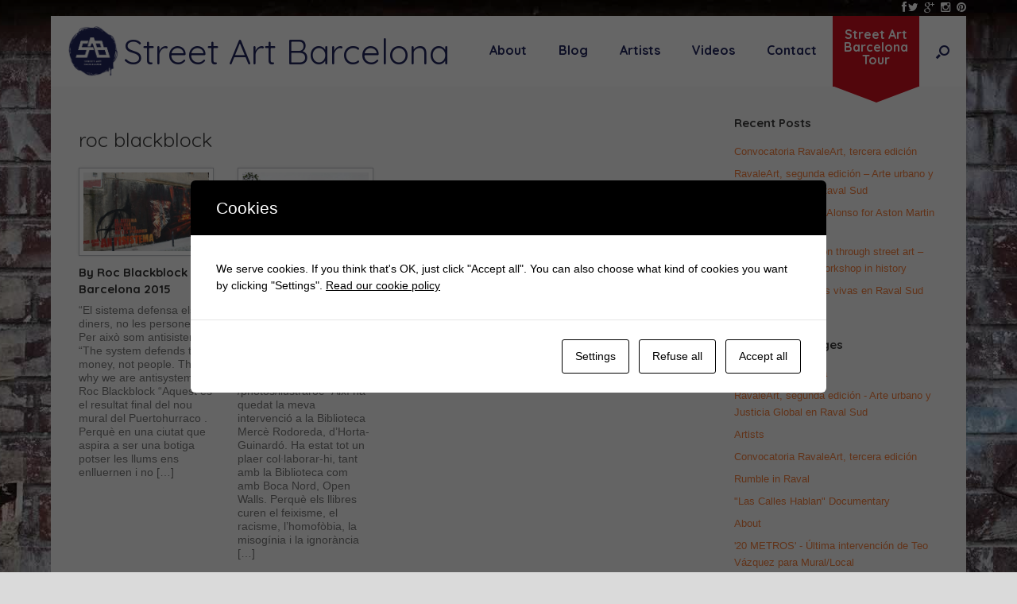

--- FILE ---
content_type: text/css
request_url: https://www.streetartbcn.com/wp-content/themes/vantage-child/style.css?ver=2.2.2.1499271211
body_size: 406
content:
/*
Theme Name: Vantage Premium Child
Theme URI: http://siteorigin.com/theme/vantage/
Template: vantage
Author: SiteOrigin
Author URI: http://siteorigin.com/
Description: Vantage is a flexible multipurpose theme. It's strength lies in its tight integration with some powerful plugins like Page Builder for responsive page layouts, MetaSlider for big beautiful sliders and WooCommerce to help you sell online. Vantage is fully responsive and retina ready. Use it to start a business site, portfolio or online store. We offer free and premium support on our support forums (http://siteorigin.com/thread/).
Tags: responsive-layout,fluid-layout,custom-background,custom-menu,featured-images,theme-options,threaded-comments,translation-ready,black,white,light,one-column,two-columns,full-width-template
Version: 2.2.2.1499271211
Updated: 2017-07-05 16:13:31

*/

